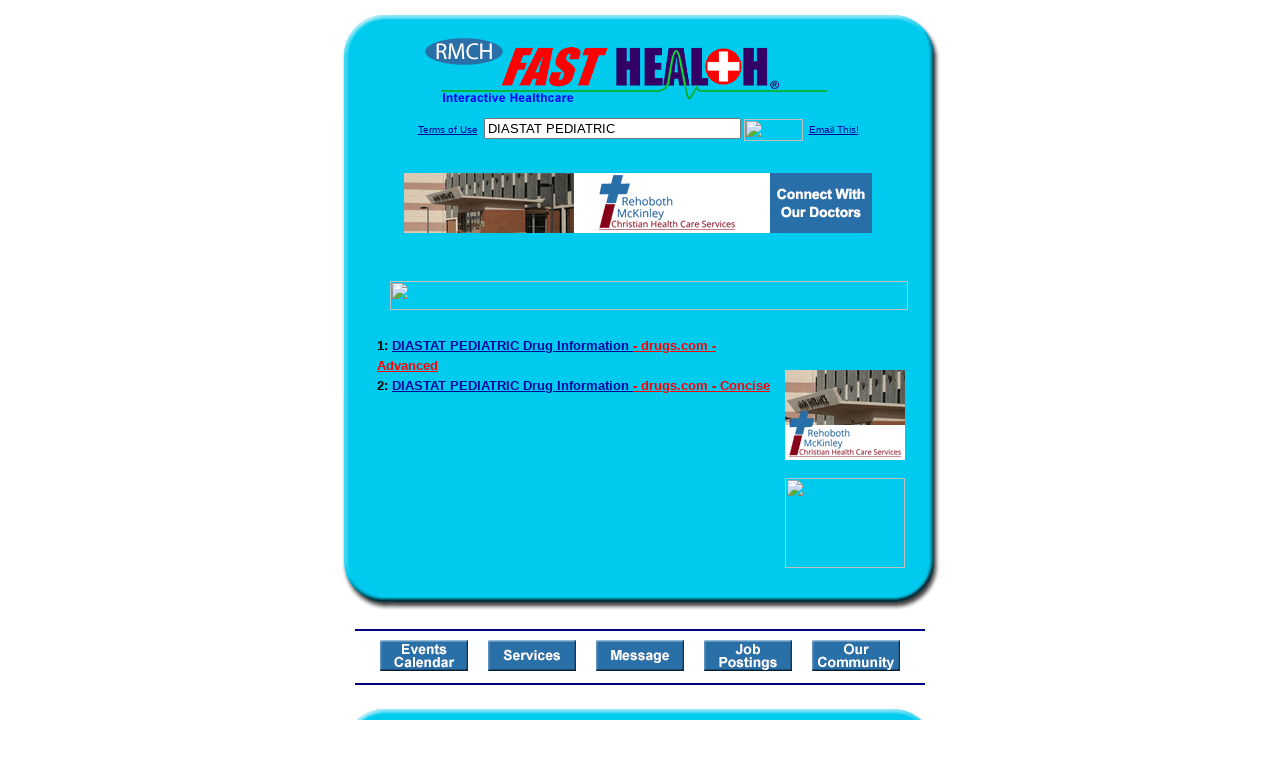

--- FILE ---
content_type: text/html; charset=UTF-8
request_url: http://www.rmchfasthealth.com/drug_encyclopedia/drugsearch_results.php?query=DIASTAT+PEDIATRIC&station=h_rmch_nm
body_size: 14398
content:

<!-- Referencing  Clients:192.168.0.57 -->
<html>
<head>
<title>Drug Encyclopedia Search (Search FastHealth.com) Drug Encyclopedia Search</title>

<link rel="stylesheet" type="text/css" href="http://www.fasthealth.com/css/css.css">
<script language=JavaScript>
<!-- Hide the script from old browsers --
function mail_it(ThisUrl){
	TheLocation = document.location;
	emailink='http://www.fasthealth.com/emailwindow.php?email=' + TheLocation;
	window.open(emailink,"",'width=350,height=670');
	return false;
}
//-->
</script>

</head>
<body bgcolor=#FFFFFF topmargin=0 leftmargin=0 link=#00079D vlink=#330066>
<div align=center>
  <center>
<table border=0 cellpadding=0 cellspacing=0 width=624>
  <tr>
   <td><img src=http://www.rmchfasthealth.com/images1/shim.gif width=33 height=1 border=0></td>
   <td><img src=http://www.rmchfasthealth.com/images1/shim.gif width=554 height=1 border=0></td>
   <td><img src=http://www.rmchfasthealth.com/images1/shim.gif width=37 height=1 border=0></td>
  </tr>
  <tr valign=top>
   <td colspan=3><a href='http://www.rmchfasthealth.com/' target=_top><img src=http://www.rmchfasthealth.com/pimages/h_rmch_nmtop.gif border=0></a></td>
  </tr>
  <tr valign=top>
   <td background=http://www.rmchfasthealth.com/images1/bdr_r2_c1.gif><img src=http://www.rmchfasthealth.com/images1/bdr_r2_c1.gif width=33 height=116 border=0></td>
   <td rowspan=2 bgcolor=#00CBEF>
   <table border=0 cellspacing=0 cellpadding=0 width=554>
   <tr>
        <td align=center valign=middle colspan=3>
<FORM METHOD=get ACTION=http://search.fasthealth.com/cgi-bin/texis/webinator/search/>
<input type=hidden name=station value='h_rmch_nm'>
<INPUT TYPE=hidden NAME=db VALUE=level3>
<font face=Arial size=1><a href=/terms.php>Terms of Use</a><img src=/images/tsp.gif height=5 width=3>
<input type=text name=query size=30 value="DIASTAT PEDIATRIC">&nbsp;<input type=image name=Search src=http://www.fasthealth.com/images/but_s2.gif border=0 width=59 height=22 align=absmiddle><img src=http://www.rmchfasthealth.com/images/tsp.gif height=5 width=3>
<a href="javascript:void(null)" onmouseout="window.defaultStatus = ' ';" onmouseover="window.status = 'Click here to send this to a friend!';return true;" onClick="return mail_it();">Email This!</a>
</font></form>
   <font size=2><BR>

<a href=/pictures/click.php?id=215319><img src="http://www.rmchfasthealth.com/pimages/h_rmch_nm468x60.gif" width=468 height=60 border=0></a>
<BR><BR><BR><BR></center>
   </font>

   <b><font face=arial size=5 color=#D30000>&nbsp;&nbsp;&nbsp;</font><img src=http://www.fasthealth.com/images/encyresults.gif width=518 height=29 border=0 alt=></b>
        </center><br></td>
   </tr>
   <tr>
        <td align=right valign=top>
    <br>
    <table border=0 width=400 cellpadding=0>
	
      <tr>
        <!--col: 1 --><td valign=top><b><font face=Arial size=3>
<p style="line-height: 130%"><font color=black size=2>1: </font><a href=/goto.php?url=www.drugs.com/cons/diastat-pediatric.html><font size=2>DIASTAT PEDIATRIC Drug Information </font><font color=red size=2>- drugs.com - Advanced</font></a><br><font color=black size=2>2: </font><a href=/goto.php?url=www.drugs.com/mtm/diastat-pediatric.html><font size=2>DIASTAT PEDIATRIC Drug Information </font><font color=red size=2>- drugs.com - Concise</font></a><br>
</font></b></td></tr>
    </table>
    <img border=0 src=http://www.rmchfasthealth.com/images1/shim.gif width=30 height=1>
        </td>
        <td width=10><img border=0 src=http://www.rmchfasthealth.com/images1/shim.gif width=10 height=1>
        </td>
        <td width=130 valign=top><BR>
<!--SELECT 
			* 
		FROM 
			ads.ads 
		WHERE 
			clientID='2803' AND 
			height='45' AND 
			width='120' AND 
			active=1 AND keywords = '' ORDER BY RAND() LIMIT 1--> 

<!--SELECT 
				* 
			FROM 
				ads.ads 
			WHERE 
				clientID='2803' AND 
				height='45' AND 
				width='120' AND 
				active=1 AND 
				keywords = '' 
				ORDER BY RAND() LIMIT 1--><BR><BR>
<a href=/pictures/click.php?id=215359><img src="http://www.rmchfasthealth.com/pimages/h_rmch_nm120x90.gif" width=120 height=90 border=0></a><BR><BR>
<a href=/pictures/click.php?id=215357><img src="http://www.fasthealth.com/pimages/fhai120x90.gif" width=120 height=90 border=0></a>
</td>
	</tr>

</table>
</td>
   <td background=http://www.rmchfasthealth.com/images1/bdr_r2_c3.gif><img src=http://www.rmchfasthealth.com/images1/bdr_r2_c3.gif width=37 height=116 border=0></td>
  </tr>
  <tr valign=top><!-- row 3 -->
   <td background=http://www.rmchfasthealth.com/images1/bdr_r2_c1.gif valign=bottom><img src=http://www.rmchfasthealth.com/images1/bdr_r3_c1.gif width=33 height=174 border=0></td>
   <td background=http://www.rmchfasthealth.com/images1/bdr_r3_c3.gif valign=bottom><img src=http://www.rmchfasthealth.com/images1/bdr_r3_c3.gif width=37 height=174 border=0></td>
  </tr>
  <tr valign=top><!-- row 4 -->
   <td colspan=3><img src=http://www.rmchfasthealth.com/images1/bdr_r4_c1.gif width=624 height=53 border=0></td>
  </tr>
</table>
</body>
</html><LINK href="http://www.rmchfasthealth.com/css/footer.css" rel="stylesheet" type="text/css">


<div align="center">
  <center>
<!-- Small Ads Table -->
<table border="0" cellpadding="0" cellspacing="0" width="624">
<tr valign="top">
   <td colspan="3" align="center" valign="top">
<img src="http://www.rmchfasthealth.com/images/line2.gif" width="570" height="19" border="0" alt=""><br>
<!-- 1ST SET OF 88X31 ADS -->





<a href=/pictures/click.php?id=215143><img src="http://www.rmchfasthealth.com/pimages/h_rmch_nm88x31_events.gif" width=88 height=31 border=0></a>
&nbsp;&nbsp;&nbsp;
<a href=/pictures/click.php?id=215149><img src="http://www.rmchfasthealth.com/pimages/h_rmch_nm88x31_services.gif" width=88 height=31 border=0></a>
&nbsp;&nbsp;&nbsp;
<a href=/pictures/click.php?id=215147><img src="http://www.rmchfasthealth.com/pimages/h_rmch_nm88x31_nursery.gif" width=88 height=31 border=0></a>
&nbsp;&nbsp;&nbsp;
<a href=/pictures/click.php?id=215145><img src="http://www.rmchfasthealth.com/pimages/h_rmch_nm88x31_jobs.gif" width=88 height=31 border=0></a>
&nbsp;&nbsp;&nbsp;
<a href=/pictures/click.php?id=215139><img src="http://www.rmchfasthealth.com/pimages/h_rmch_nm88x31_community.gif" width=88 height=31 border=0></a><br>
<img src="http://www.rmchfasthealth.com/images/line2.gif" width="570" height="19" border="0" alt=""><br>
</td>
  </tr>
  <tr>
   <td><img src="http://www.rmchfasthealth.com/images1/shim.gif" width="33" height="1" border="0"></td>
   <td><img src="http://www.rmchfasthealth.com/images1/shim.gif" width="554" height="1" border="0"></td>
   <td><img src="http://www.rmchfasthealth.com/images1/shim.gif" width="37" height="1" border="0"></td>
  </tr>
  <!-- Start of first blue box -->
  <tr valign="top"><!-- row 1 -->
   <td colspan="3"><img src="http://www.rmchfasthealth.com/images1/top.gif" border="0" width="624" height="46"></td>
  </tr>
  <tr valign="top"><!-- row 2 -->
   <td valign="top" background="http://www.rmchfasthealth.com/images1/bdr_r2_c1.gif"><img border="0" src="http://www.rmchfasthealth.com/images1/toplefta1n.gif" width="33" height="35" alt=""></td>
   <td rowspan="2" valign="middle" bgcolor="#00CBEF">
<!-- Inside Table -->
<!-- TABLE WITH 2ND 468X60 AD -->
<table width="100%" border="0" cellpadding="0" align="center"><tr>
    <td valign="middle"><center>
	<img src="http://www.rmchfasthealth.com/images/shim.gif" height=3 width=100 border=0><BR>
	
<a href=/pictures/click.php?id=215317><img src="http://www.fasthealth.com/pimages/fhai468x60.gif" width=468 height=60 border=0></a></center></td>
</tr></table>
</td>
   <td background="http://www.rmchfasthealth.com/images1/bdr_r2_c3.gif" valign="top"><img border="0" src="http://www.rmchfasthealth.com/images1/toprighta1n.gif" width="37" height="35" alt=""></td>
  </tr>
  <tr valign="bottom">
   <td background="http://www.rmchfasthealth.com/images1/bdr_r3_c1.gif" valign="bottom"><img border="0" src="http://www.rmchfasthealth.com/images1/toplefta2n.gif" width="33" height="36" alt=""></td>
   <td background="http://www.rmchfasthealth.com/images1/bdr_r3_c3.gif" valign="bottom"><img border="0" src="http://www.rmchfasthealth.com/images1/toprighta2n.gif" width="37" height="36" alt=""></td>
  </tr>
  <tr valign="top"><!-- row 4 -->
   <td colspan="3" valign="top"><img src="http://www.rmchfasthealth.com/images1/bdr_r4_c1.gif" border="0" width="624" height="53"></td>
  </tr>
<!-- END OF FIRST SET OF ADS -->
<TR>
   <td colspan="3" align="center" valign="top">
<img src="http://www.rmchfasthealth.com/images/line2.gif" width="570" height="19" border="0" alt=""><br>
   <a href="http://www.fastcommand.com"><img border="0" src="http://www.fasthealth.com/88x31/fastcommand88x31.gif" width="88" height="31" alt=""></a>
<!-- 2ND SET OF 88X31 ADS -->
&nbsp;&nbsp;&nbsp;


<a href=/pictures/click.php?id=215127><img src="http://pictures.fasthealth.com/fh/88x31/medicalency88x31.gif" width=88 height=31 border=0></a>
&nbsp;&nbsp;&nbsp;
<a href=/pictures/click.php?id=215125><img src="http://pictures.fasthealth.com/fh/88x31/hlthcompanies88x31.gif" width=88 height=31 border=0></a>
&nbsp;&nbsp;&nbsp;
<a href=/pictures/click.php?id=215089><img src="http://pictures.fasthealth.com/fh/88x31/searchtopsite88x31.gif" width=88 height=31 border=0></a>
&nbsp;&nbsp;&nbsp;<a href="http://www.fastnurse.com/affiliates/h_rmch_nm/"><img border="0" src="http://www.fasthealth.com/88x31/fnrsml.gif" width="88" height="31" alt=""></a>
<br>
<img src="http://www.rmchfasthealth.com/images/line2.gif" width="570" height="19" border="0" alt=""><br>
</td>
  </tr>
  <tr>
   <td><img src="http://www.rmchfasthealth.com/images1/shim.gif" width="33" height="1" border="0"></td>
   <td><img src="http://www.rmchfasthealth.com/images1/shim.gif" width="554" height="1" border="0"></td>
   <td><img src="http://www.rmchfasthealth.com/images1/shim.gif" width="37" height="1" border="0"></td>
  </tr>
  <!-- Start of Second blue box -->
  <tr valign="top"><!-- row 1 -->
   <td colspan="3"><img src="http://www.rmchfasthealth.com/images1/top.gif" border="0" width="624" height="46"></td>
  </tr>
  <tr valign="top"><!-- row 2 -->
   <td valign="top" background="http://www.rmchfasthealth.com/images1/bdr_r2_c1.gif"><img border="0" src="http://www.rmchfasthealth.com/images1/toplefta1.gif" width="33" height="45" alt=""></td>
   <td rowspan="2" valign="middle" bgcolor="#00CBEF"><!-- Inside Table -->
<table width="95%" border="2" cellspacing="0" cellpadding="2" align="center" bordercolor="Navy" bgcolor="#0043AA">
<tr><td>
<!-- TABLE WITH LINKS TO EVERYTHING -->
<table width="100%" border="0" cellpadding="2" align="center"><tr>
    <td valign="top"><div class="footer"><b>
	<a href="http://www.fastnurse.com/affiliates/h_rmch_nm/"><font color="white">FastNurse</font></a><BR>
	<a href="http://www.rmchfasthealth.com/drug_encyclopedia/"><font color="white">Drug Search</font></a><BR>
	<a href="http://www.rmchfasthealth.com/citypages/"><font color="white">Hospital Search</font></a><BR>
	<a href="http://www.rmchfasthealth.com/staff/"><font color="white">Find a Physician</font></a></b></div></td>
    <td valign="top"><div class="footer"><B>
	<a href="http://www.rmchfasthealth.com/topsites/dieting.php"><font color="white">Popular Diets</font></a><BR>
	<a href="http://www.rmchfasthealth.com/dirs/medicaldiets.php"><font color="white">Medical Diets</font></a><BR>
	<a href="http://www.rmchfasthealth.com/dirs/healthyrecipes.php"><font color="white">Healthy Recipes</font></a><BR>
	<a href="http://www.rmchfasthealth.com/dirs/healthcalculators.php"><font color="white">Health Calculators</font></a></b></div></td>
    <td valign="top"><div class="footer"><B>
	<a href="http://www.rmchfasthealth.com/dirs/healthinsurance.php"><font color="white">Insurance</font></a><BR>
	<a href="http://www.rmchfasthealth.com/citypages/"><font color="white">City Pages</font></a><BR>
	<a href="http://www.rmchfasthealth.com/dirs/onlinedrugstore.php"><font color="white">Top Drugstores</font></a><BR>
	<a href="http://www.fasthealth.com/affiliates/h_rmch_nm/dictionary/"><font color="white">Medical Dictionary</font></a></b></div></td>
    <td valign="top"><div class="footer"><B>
	<a href="http://www.rmchfasthealth.com/"><font color="white">Home</font></a><BR>
	<a href="http://www.rmchfasthealth.com/topsites/"><font color="white">Top Sites</font></a><BR>
	<a href="http://www.rmchfasthealth.com/dirs/health_stores.php"><font color="white">Health Stores</font></a><BR>
	<a href="http://www.rmchfasthealth.com/dirs/medicalsupplies.php"><font color="white">Medical Supplies</font></a></b></div></td>
</tr></table>
</td></tr>
</table>
</td>
   <td background="http://www.rmchfasthealth.com/images1/bdr_r2_c3.gif" valign="top"><img border="0" src="http://www.rmchfasthealth.com/images1/toprighta1.gif" width="37" height="45" alt=""></td>
  </tr>
  <tr valign="bottom">
   <td background="http://www.rmchfasthealth.com/images1/bdr_r3_c1.gif" valign="bottom"><img border="0" src="http://www.rmchfasthealth.com/images1/toplefta2.gif" width="33" height="46" alt=""></td>
   <td background="http://www.rmchfasthealth.com/images1/bdr_r3_c3.gif" valign="bottom"><img border="0" src="http://www.rmchfasthealth.com/images1/toprighta2.gif" width="37" height="46" alt=""></td>
  </tr>
  <tr valign="top"><!-- row 4 -->
   <td colspan="3" valign="top"><img src="http://www.rmchfasthealth.com/images1/bdr_r4_c1.gif" border="0" width="624" height="53"></td>
  </tr>
  <tr valign="top">
   <td colspan="3" align="center">
   <table cellpadding="0" cellspacing="0" border="0" width="88%" align="center">
   <tr><td align="center"><center>
   <div class="btm">
   <a href="http://www.rmchfasthealth.com/addurl.php">Add URL</a>&nbsp;&nbsp; 
   <a href="http://www.rmchfasthealth.com/feedback.php">Comments &amp; Questions</a>&nbsp;&nbsp; 
   <a href="http://www.rmchfasthealth.com/copyright.php">Copyright</a>&nbsp;&nbsp; 
   <a href="http://www.rmchfasthealth.com/privacy.php">Privacy Policy</a>&nbsp;&nbsp; 
   <a href="http://www.rmchfasthealth.com/terms.php">Terms</a>&nbsp;&nbsp;
   <a href="http://www.rmchfasthealth.com/badlinks.php">Dead Links</a>&nbsp;&nbsp; 
  </div></center>
  </td></tr></table>
  </td></tr>
   </table>
   <BR><BR><font color=white>Rehoboth McKinley Christian Health Care (Gallup, New Mexico - McKinley County)</font>
  </center>
</div>
<BR><BR><br><br>
  </center>
